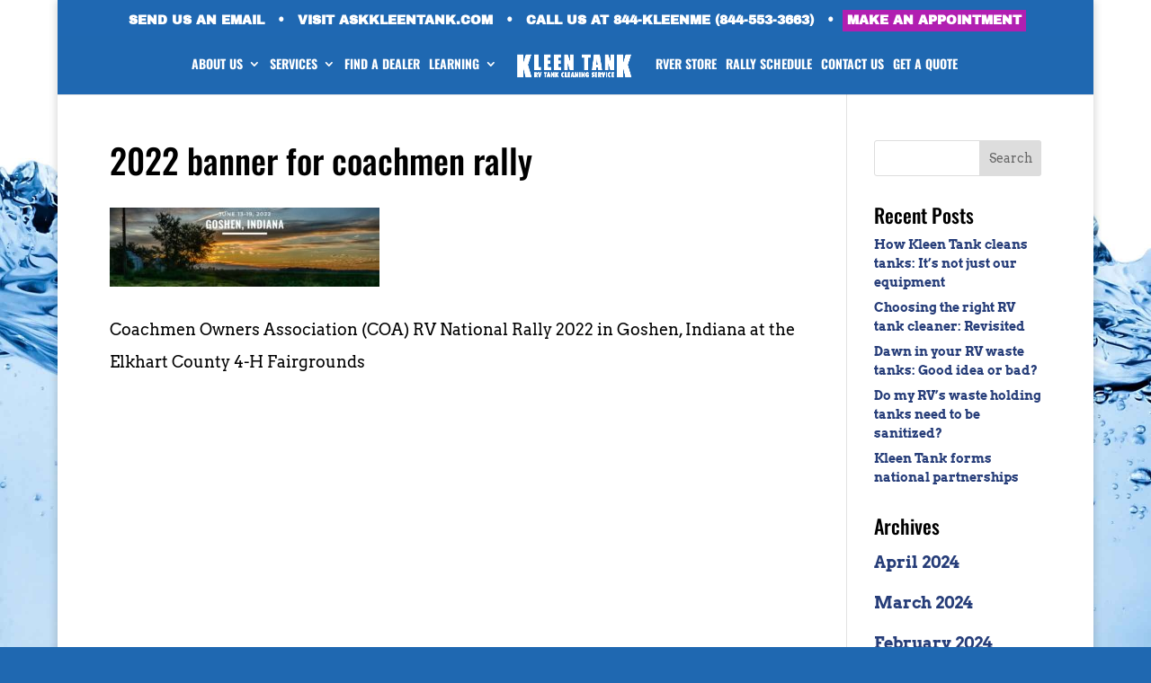

--- FILE ---
content_type: text/css
request_url: https://kleentank.com/wp-content/et-cache/global/et-divi-customizer-global.min.css?ver=1767457416
body_size: 21297
content:
body,.et_pb_column_1_2 .et_quote_content blockquote cite,.et_pb_column_1_2 .et_link_content a.et_link_main_url,.et_pb_column_1_3 .et_quote_content blockquote cite,.et_pb_column_3_8 .et_quote_content blockquote cite,.et_pb_column_1_4 .et_quote_content blockquote cite,.et_pb_blog_grid .et_quote_content blockquote cite,.et_pb_column_1_3 .et_link_content a.et_link_main_url,.et_pb_column_3_8 .et_link_content a.et_link_main_url,.et_pb_column_1_4 .et_link_content a.et_link_main_url,.et_pb_blog_grid .et_link_content a.et_link_main_url,body .et_pb_bg_layout_light .et_pb_post p,body .et_pb_bg_layout_dark .et_pb_post p{font-size:18px}.et_pb_slide_content,.et_pb_best_value{font-size:20px}body{color:#000000}h1,h2,h3,h4,h5,h6{color:#000000}body{line-height:2em}#et_search_icon:hover,.mobile_menu_bar:before,.mobile_menu_bar:after,.et_toggle_slide_menu:after,.et-social-icon a:hover,.et_pb_sum,.et_pb_pricing li a,.et_pb_pricing_table_button,.et_overlay:before,.entry-summary p.price ins,.et_pb_member_social_links a:hover,.et_pb_widget li a:hover,.et_pb_filterable_portfolio .et_pb_portfolio_filters li a.active,.et_pb_filterable_portfolio .et_pb_portofolio_pagination ul li a.active,.et_pb_gallery .et_pb_gallery_pagination ul li a.active,.wp-pagenavi span.current,.wp-pagenavi a:hover,.nav-single a,.tagged_as a,.posted_in a{color:#1f68b1}.et_pb_contact_submit,.et_password_protected_form .et_submit_button,.et_pb_bg_layout_light .et_pb_newsletter_button,.comment-reply-link,.form-submit .et_pb_button,.et_pb_bg_layout_light .et_pb_promo_button,.et_pb_bg_layout_light .et_pb_more_button,.et_pb_contact p input[type="checkbox"]:checked+label i:before,.et_pb_bg_layout_light.et_pb_module.et_pb_button{color:#1f68b1}.footer-widget h4{color:#1f68b1}.et-search-form,.nav li ul,.et_mobile_menu,.footer-widget li:before,.et_pb_pricing li:before,blockquote{border-color:#1f68b1}.et_pb_counter_amount,.et_pb_featured_table .et_pb_pricing_heading,.et_quote_content,.et_link_content,.et_audio_content,.et_pb_post_slider.et_pb_bg_layout_dark,.et_slide_in_menu_container,.et_pb_contact p input[type="radio"]:checked+label i:before{background-color:#1f68b1}a{color:#1f68b2}#main-header,#main-header .nav li ul,.et-search-form,#main-header .et_mobile_menu{background-color:#1f68b1}#main-header .nav li ul{background-color:#1f68b2}.nav li ul{border-color:#ffffff}.et_secondary_nav_enabled #page-container #top-header{background-color:#1f68b2!important}#et-secondary-nav li ul{background-color:#1f68b2}.et_header_style_centered .mobile_nav .select_page,.et_header_style_split .mobile_nav .select_page,.et_nav_text_color_light #top-menu>li>a,.et_nav_text_color_dark #top-menu>li>a,#top-menu a,.et_mobile_menu li a,.et_nav_text_color_light .et_mobile_menu li a,.et_nav_text_color_dark .et_mobile_menu li a,#et_search_icon:before,.et_search_form_container input,span.et_close_search_field:after,#et-top-navigation .et-cart-info{color:#ffffff}.et_search_form_container input::-moz-placeholder{color:#ffffff}.et_search_form_container input::-webkit-input-placeholder{color:#ffffff}.et_search_form_container input:-ms-input-placeholder{color:#ffffff}#top-header,#top-header a,#et-secondary-nav li li a,#top-header .et-social-icon a:before{font-size:14px;font-weight:bold;font-style:normal;text-transform:uppercase;text-decoration:none}#top-menu li a,.et_search_form_container input{font-weight:bold;font-style:normal;text-transform:uppercase;text-decoration:none}.et_search_form_container input::-moz-placeholder{font-weight:bold;font-style:normal;text-transform:uppercase;text-decoration:none}.et_search_form_container input::-webkit-input-placeholder{font-weight:bold;font-style:normal;text-transform:uppercase;text-decoration:none}.et_search_form_container input:-ms-input-placeholder{font-weight:bold;font-style:normal;text-transform:uppercase;text-decoration:none}#top-menu li.current-menu-ancestor>a,#top-menu li.current-menu-item>a,#top-menu li.current_page_item>a{color:#ffffff}#main-footer{background-color:#1f68b1}#main-footer .footer-widget h4,#main-footer .widget_block h1,#main-footer .widget_block h2,#main-footer .widget_block h3,#main-footer .widget_block h4,#main-footer .widget_block h5,#main-footer .widget_block h6{color:#1f68b1}.footer-widget li:before{border-color:#1f68b1}#footer-widgets .footer-widget li:before{top:12.3px}#footer-bottom{background-color:#1f68b2}#footer-info,#footer-info a{color:#ffffff}#footer-bottom .et-social-icon a{color:#ffffff}h1,h2,h3,h4,h5,h6,.et_quote_content blockquote p,.et_pb_slide_description .et_pb_slide_title{line-height:1.2em}@media only screen and (min-width:981px){.et_header_style_left #et-top-navigation,.et_header_style_split #et-top-navigation{padding:20px 0 0 0}.et_header_style_left #et-top-navigation nav>ul>li>a,.et_header_style_split #et-top-navigation nav>ul>li>a{padding-bottom:20px}.et_header_style_split .centered-inline-logo-wrap{width:40px;margin:-40px 0}.et_header_style_split .centered-inline-logo-wrap #logo{max-height:40px}.et_pb_svg_logo.et_header_style_split .centered-inline-logo-wrap #logo{height:40px}.et_header_style_centered #top-menu>li>a{padding-bottom:7px}.et_header_style_slide #et-top-navigation,.et_header_style_fullscreen #et-top-navigation{padding:11px 0 11px 0!important}.et_header_style_centered #main-header .logo_container{height:40px}.et_header_style_split #main-header .centered-inline-logo-wrap{width:auto;height:30px}.et_header_style_split #main-header.et-fixed-header .centered-inline-logo-wrap{width:auto;height:30px}.et_header_style_split .centered-inline-logo-wrap #logo,.et_header_style_split .et-fixed-header .centered-inline-logo-wrap #logo{height:auto;max-height:100%}.et_fixed_nav #page-container .et-fixed-header#top-header{background-color:#1f68b2!important}.et_fixed_nav #page-container .et-fixed-header#top-header #et-secondary-nav li ul{background-color:#1f68b2}.et-fixed-header#main-header,.et-fixed-header#main-header .nav li ul,.et-fixed-header .et-search-form{background-color:#1f68b2}.et-fixed-header #top-menu a,.et-fixed-header #et_search_icon:before,.et-fixed-header #et_top_search .et-search-form input,.et-fixed-header .et_search_form_container input,.et-fixed-header .et_close_search_field:after,.et-fixed-header #et-top-navigation .et-cart-info{color:#ffffff!important}.et-fixed-header .et_search_form_container input::-moz-placeholder{color:#ffffff!important}.et-fixed-header .et_search_form_container input::-webkit-input-placeholder{color:#ffffff!important}.et-fixed-header .et_search_form_container input:-ms-input-placeholder{color:#ffffff!important}.et-fixed-header #top-menu li.current-menu-ancestor>a,.et-fixed-header #top-menu li.current-menu-item>a,.et-fixed-header #top-menu li.current_page_item>a{color:#ffffff!important}}@media only screen and (min-width:1350px){.et_pb_row{padding:27px 0}.et_pb_section{padding:54px 0}.single.et_pb_pagebuilder_layout.et_full_width_page .et_post_meta_wrapper{padding-top:81px}.et_pb_fullwidth_section{padding:0}}h1,h1.et_pb_contact_main_title,.et_pb_title_container h1{font-size:38px}h2,.product .related h2,.et_pb_column_1_2 .et_quote_content blockquote p{font-size:32px}h3{font-size:27px}h4,.et_pb_circle_counter h3,.et_pb_number_counter h3,.et_pb_column_1_3 .et_pb_post h2,.et_pb_column_1_4 .et_pb_post h2,.et_pb_blog_grid h2,.et_pb_column_1_3 .et_quote_content blockquote p,.et_pb_column_3_8 .et_quote_content blockquote p,.et_pb_column_1_4 .et_quote_content blockquote p,.et_pb_blog_grid .et_quote_content blockquote p,.et_pb_column_1_3 .et_link_content h2,.et_pb_column_3_8 .et_link_content h2,.et_pb_column_1_4 .et_link_content h2,.et_pb_blog_grid .et_link_content h2,.et_pb_column_1_3 .et_audio_content h2,.et_pb_column_3_8 .et_audio_content h2,.et_pb_column_1_4 .et_audio_content h2,.et_pb_blog_grid .et_audio_content h2,.et_pb_column_3_8 .et_pb_audio_module_content h2,.et_pb_column_1_3 .et_pb_audio_module_content h2,.et_pb_gallery_grid .et_pb_gallery_item h3,.et_pb_portfolio_grid .et_pb_portfolio_item h2,.et_pb_filterable_portfolio_grid .et_pb_portfolio_item h2{font-size:22px}h5{font-size:20px}h6{font-size:17px}.et_pb_slide_description .et_pb_slide_title{font-size:58px}.et_pb_gallery_grid .et_pb_gallery_item h3,.et_pb_portfolio_grid .et_pb_portfolio_item h2,.et_pb_filterable_portfolio_grid .et_pb_portfolio_item h2,.et_pb_column_1_4 .et_pb_audio_module_content h2{font-size:20px}@media only screen and (max-width:980px){body,.et_pb_column_1_2 .et_quote_content blockquote cite,.et_pb_column_1_2 .et_link_content a.et_link_main_url,.et_pb_column_1_3 .et_quote_content blockquote cite,.et_pb_column_3_8 .et_quote_content blockquote cite,.et_pb_column_1_4 .et_quote_content blockquote cite,.et_pb_blog_grid .et_quote_content blockquote cite,.et_pb_column_1_3 .et_link_content a.et_link_main_url,.et_pb_column_3_8 .et_link_content a.et_link_main_url,.et_pb_column_1_4 .et_link_content a.et_link_main_url,.et_pb_blog_grid .et_link_content a.et_link_main_url{font-size:20px}.et_pb_slider.et_pb_module .et_pb_slides .et_pb_slide_content,.et_pb_best_value{font-size:22px}h1{font-size:40px}h2,.product .related h2,.et_pb_column_1_2 .et_quote_content blockquote p{font-size:34px}h3{font-size:29px}h4,.et_pb_circle_counter h3,.et_pb_number_counter h3,.et_pb_column_1_3 .et_pb_post h2,.et_pb_column_1_4 .et_pb_post h2,.et_pb_blog_grid h2,.et_pb_column_1_3 .et_quote_content blockquote p,.et_pb_column_3_8 .et_quote_content blockquote p,.et_pb_column_1_4 .et_quote_content blockquote p,.et_pb_blog_grid .et_quote_content blockquote p,.et_pb_column_1_3 .et_link_content h2,.et_pb_column_3_8 .et_link_content h2,.et_pb_column_1_4 .et_link_content h2,.et_pb_blog_grid .et_link_content h2,.et_pb_column_1_3 .et_audio_content h2,.et_pb_column_3_8 .et_audio_content h2,.et_pb_column_1_4 .et_audio_content h2,.et_pb_blog_grid .et_audio_content h2,.et_pb_column_3_8 .et_pb_audio_module_content h2,.et_pb_column_1_3 .et_pb_audio_module_content h2,.et_pb_gallery_grid .et_pb_gallery_item h3,.et_pb_portfolio_grid .et_pb_portfolio_item h2,.et_pb_filterable_portfolio_grid .et_pb_portfolio_item h2{font-size:24px}.et_pb_slider.et_pb_module .et_pb_slides .et_pb_slide_description .et_pb_slide_title{font-size:61px}.et_pb_gallery_grid .et_pb_gallery_item h3,.et_pb_portfolio_grid .et_pb_portfolio_item h2,.et_pb_filterable_portfolio_grid .et_pb_portfolio_item h2,.et_pb_column_1_4 .et_pb_audio_module_content h2{font-size:21px}h5{font-size:21px}h6{font-size:18px}.et_pb_row,.et_pb_column .et_pb_row_inner{padding:18px 0}}@media only screen and (max-width:767px){body,.et_pb_column_1_2 .et_quote_content blockquote cite,.et_pb_column_1_2 .et_link_content a.et_link_main_url,.et_pb_column_1_3 .et_quote_content blockquote cite,.et_pb_column_3_8 .et_quote_content blockquote cite,.et_pb_column_1_4 .et_quote_content blockquote cite,.et_pb_blog_grid .et_quote_content blockquote cite,.et_pb_column_1_3 .et_link_content a.et_link_main_url,.et_pb_column_3_8 .et_link_content a.et_link_main_url,.et_pb_column_1_4 .et_link_content a.et_link_main_url,.et_pb_blog_grid .et_link_content a.et_link_main_url{font-size:13px}.et_pb_slider.et_pb_module .et_pb_slides .et_pb_slide_content,.et_pb_best_value{font-size:14px}h1{font-size:24px}h2,.product .related h2,.et_pb_column_1_2 .et_quote_content blockquote p{font-size:20px}h3{font-size:17px}h4,.et_pb_circle_counter h3,.et_pb_number_counter h3,.et_pb_column_1_3 .et_pb_post h2,.et_pb_column_1_4 .et_pb_post h2,.et_pb_blog_grid h2,.et_pb_column_1_3 .et_quote_content blockquote p,.et_pb_column_3_8 .et_quote_content blockquote p,.et_pb_column_1_4 .et_quote_content blockquote p,.et_pb_blog_grid .et_quote_content blockquote p,.et_pb_column_1_3 .et_link_content h2,.et_pb_column_3_8 .et_link_content h2,.et_pb_column_1_4 .et_link_content h2,.et_pb_blog_grid .et_link_content h2,.et_pb_column_1_3 .et_audio_content h2,.et_pb_column_3_8 .et_audio_content h2,.et_pb_column_1_4 .et_audio_content h2,.et_pb_blog_grid .et_audio_content h2,.et_pb_column_3_8 .et_pb_audio_module_content h2,.et_pb_column_1_3 .et_pb_audio_module_content h2,.et_pb_gallery_grid .et_pb_gallery_item h3,.et_pb_portfolio_grid .et_pb_portfolio_item h2,.et_pb_filterable_portfolio_grid .et_pb_portfolio_item h2{font-size:14px}.et_pb_slider.et_pb_module .et_pb_slides .et_pb_slide_description .et_pb_slide_title{font-size:36px}.et_pb_gallery_grid .et_pb_gallery_item h3,.et_pb_portfolio_grid .et_pb_portfolio_item h2,.et_pb_filterable_portfolio_grid .et_pb_portfolio_item h2,.et_pb_column_1_4 .et_pb_audio_module_content h2{font-size:12px}h5{font-size:12px}h6{font-size:11px}.et_pb_section{padding:41px 0}.et_pb_section.et_pb_fullwidth_section{padding:0}.et_pb_row,.et_pb_column .et_pb_row_inner{padding:8px 0}}	h1,h2,h3,h4,h5,h6{font-family:'Oswald',Helvetica,Arial,Lucida,sans-serif}body,input,textarea,select{font-family:'Arvo',Georgia,"Times New Roman",serif}#main-header,#et-top-navigation{font-family:'Oswald',Helvetica,Arial,Lucida,sans-serif}#top-header .container{font-family:'Archivo Black',Helvetica,Arial,Lucida,sans-serif}#et-secondary-menu{float:none!important;text-align:center}#et-secondary-menu a{color:white!important;text-decoration:none!important}.cta-button{background:#b11fb1!important}.cta-button a:link,.cta-button a:active{padding:5px!important;color:#1f68b1!important}.cta-button:hover{transform:scale(1.1);transition:all .2s 0s}#et-secondary-nav a{padding-left:5px;padding-right:5px}#et-secondary-nav li{margin-right:0px}.menu-item-has-children li a{line-height:1.4em!important}#main-header{border-bottom:7px solid #1F68B2}ul#top-menu>li:not(:last-child){padding-right:5px!important}#et_top_search{margin-left:5px!important}.entry-content ol,.entry-content ul{padding:30px 0px 30px 50px;list-style-position:outside}.entry-content ol li,.entry-content ul li{margin-bottom:10px}.main_content h1::after{content:"";display:block;border-bottom:7px solid #1f68b2;width:25%;margin:auto;position:relative;padding-bottom:15px}.side_by_side h1::after{content:"";display:block;border-bottom:4px solid #1f68b2;width:25%;margin:auto;position:relative;padding-bottom:12px}.main_content h2::after{content:"";display:block;border-bottom:5px solid #1f68b2;width:15%;margin:auto;position:relative;padding-bottom:12px}.pod_content_white h2::after{content:"";display:block;border-bottom:4px solid #1f68b2;width:25%;margin:auto;position:relative;padding-bottom:12px}.pod_content_blue h2::after{content:"";display:block;border-bottom:4px solid #ffffff;width:25%;margin:auto;position:relative;padding-bottom:12px}.white_rule h1::after{content:"";display:block;border-bottom:4px solid #ffffff;width:25%;margin:auto;position:relative;padding-bottom:12px}.white_main_content h1::after{content:"";display:block;border-bottom:7px solid #ffffff;width:25%;margin:auto;position:relative;padding-bottom:15px}.tablepress-id-1,.tablepress-id-1 tr,.tablepress-id-1 tbody td,.tablepress-id-1 thead th,.tablepress-id-1 tfoot th{border:none!important}img.inset_images{border-top:4px solid #1f68b2!important;border-bottom:2px solid #1f68b2!important}.entry-featured-image-url img{border-top:4px solid #1f68b2!important;border-bottom:2px solid #1f68b2!important}@media only screen and (min-width:768px){.et_new_grid_blog .et_pb_post{min-height:620px!important;max-height:620px!important}}.single .et_pb_post{margin-bottom:0!important;padding-bottom:0!important}.white_links a{color:#ffffff!important;font-weight:bold!important}.white_links a:link,.white_links a:visited,.white_links a:active{text-decoration:none!important}.white_links a:hover{text-decoration:underline!important}.pod_content_blue h2::after{content:"";display:block;border-bottom:4px solid #ffffff;width:25%;margin:auto;position:relative;padding-bottom:12px}#footer-widgets{display:none}.site-main,div.content-area,div.page{margin-bottom:0em}#footer-info{float:none!important;text-align:center!important}#footer-info a{text-align:center!important}#wpforms-52 .wpforms-form input[type=submit],#wpforms-52 .wpforms-form button[type=submit]{padding:15px!important;width:100%!important;background-color:#1f68b1!important;color:#fff!important;font-weight:bold!important}#wpforms-52 .wpforms-form input[type=submit]:hover,#wpforms-52 .wpforms-form input[type=submit]:active,#wpforms-52 .wpforms-form button[type=submit]:hover,#wpforms-52 .wpforms-form button[type=submit]:active,#wpforms-52 .wpforms-form .wpforms-page-button:hover,#wpforms-52 .wpforms-form .wpforms-page-button:active{background-color:#104c87!important}#wpforms-52 .wpforms-form input[type=submit]:focus,#wpforms-52 .wpforms-form button[type=submit]:focus,#wpforms-52 .wpforms-form .wpforms-page-button:focus{background-color:#104c87!important}#wpforms-120 .wpforms-form input[type=submit],#wpforms-120 .wpforms-form button[type=submit]{padding:15px!important;width:100%!important;background-color:#fff!important;color:#1f68b1!important;font-weight:bold!important}#wpforms-120 .wpforms-form input[type=submit]:hover,#wpforms-120 .wpforms-form input[type=submit]:active,#wpforms-120 .wpforms-form button[type=submit]:hover,#wpforms-120 .wpforms-form button[type=submit]:active,#wpforms-120 .wpforms-form .wpforms-page-button:hover,#wpforms-120 .wpforms-form .wpforms-page-button:active{background-color:#1f68b1!important;color:#fff!important}#wpforms-120 .wpforms-form input[type=submit]:focus,#wpforms-120 .wpforms-form button[type=submit]:focus,#wpforms-120 .wpforms-form .wpforms-page-button:focus{background-color:#1f68b1!important;color:#fff!important}.text_link_white_on_blue a:link,.text_link_white_on_blue a:visited,.text_link_white_on_blue a:active{color:#ffffff!important;text-decoration:none!important;font-weight:bold!important}.text_link_white_on_blue a:hover{text-decoration:underline!important}@media only screen and (min-width:768px){.custom_blog .et_pb_post{min-height:625px;max-height:625px}}.custom_blog h2::after{content:"";display:block;border-bottom:4px solid #1f68b2;width:25%;margin:auto;position:relative;padding-bottom:12px}‪#‎footer‬-info{display:none}#footer-info{font-size:14px;float:none;text-align:center}#footer-info a{color:#ffffff!important}:not(.et_pb_fullwidth_section).et_pb_section{padding-top:0px!important;padding-bottom:0px!important}.et_pb_section{padding:0px 0!important}#top-menu li a{color:#ffffff!important;text-decoration:none!important}.et_header_style_centered #et_mobile_nav_menu{background-color:#ffffff!important}.MainCopy a{color:#263D79!important;font-weight:bold!important}a{color:#263D79!important;text-decoration:none!important;font-weight:bold!important}a:hover{color:#020C1E!important;text-decoration:underline!important;font-weight:bold!important}.ActionBlurbsLink a{color:#263D79!important;font-weight:bold!important}.ActionBlurbsLink a:hover{text-decoration:underline!important;color:#263D79!important}span.mobile_menu_bar:before{color:white!important}.BottomBarLink a{color:#ffffff!important;font-weight:bold!important}.BottomBarLink a:hover{text-decoration:underline!important;color:#ffffff!important}.post_header_image{height:460px!important;min-height:455px!important}.et_pb_title_container{padding-top:334px!important}.title_white h1.entry-title{color:white!important}.title_black p.et_pb_title_meta_container{background:rgba(0,0,0,0.25);padding-bottom:10px!important;border-width:1px!important;border-right:solid;border-left:solid;border-color:black}.title_black p{color:white!important}.title_black p a:link,.title_black p a:visited,.title_black p a:active{color:white!important}.et_pb_title_container{width:100%!important}.widget_recent_entries{width:100%!important;max-width:100%!important}.widget_recent_entries ul li{font-size:14px!important;line-height:1.5em!important}p.wp-caption-text{text-align:left!important}.wp-caption{background-color:#ffffff;border-color:#000000;padding:10px!important}.blog_content h1::after{content:"";display:block;border-bottom:7px solid #1f68b2;width:25%;margin:auto;position:relative;padding-bottom:15px}.blog_content{text-align:left!important}.blog_content ol,.blog_content ul{padding:30px 0px 30px 50px;list-style-position:outside}.blog_content ol li,.blog_content ul li{margin-bottom:10px}.wpforms-conversational-form-logo img{width:800px!important;min-width:800px!important;height:220px!important;min-height:220px!important}.wpforms-title{font-size:38px!important;line-height:1.2em;font-family:Oswald;font-weight:500!important;color:#263d79}.wpforms-description,.wpforms-field-label,.wpforms-required-label{font-size:18px!important;line-height:1.8em;font-family:Arvo;color:#000000}.wpforms-field-sublabel{font-size:14px!important;line-height:1.6em;font-family:Arvo;color:#000000}.quick_inquiry label,.wpforms-required-label label{color:#ffffff!important}.mini_signup_icon{position:relative;right:-6px}.blog_content li{line-height:2em!important}form#wpforms-form-7295 .wpforms-field-divider h3{font-family:Oswald!important;font-size:30px!important;text-align:center!important;text-transform:uppercase!important;overflow-wrap:break-word!important;text-align:left!important;color:#ffffff!important}form#wpforms-form-7295 .wpforms-field-divider{padding:10px;background-color:#1f68b1;border-radius:3px}H3.wpforms-field-label{font-family:Arvo!important;text-transform:uppercase!important;text-align:left!important;font-size:1.2em!important}div.wpforms-container .wpforms-form .wpforms-field-layout>.wpforms-field-label{border-top:0px!important;padding:0 0 0 0!important;margin:15px 0 15px 0!important}div.wpforms-field-description{font-size:1em!important}div.wpforms-single-item-price.wpforms-field-large.wpforms-payment-price{line-height:1.2em!important;font-weight:bold!important}